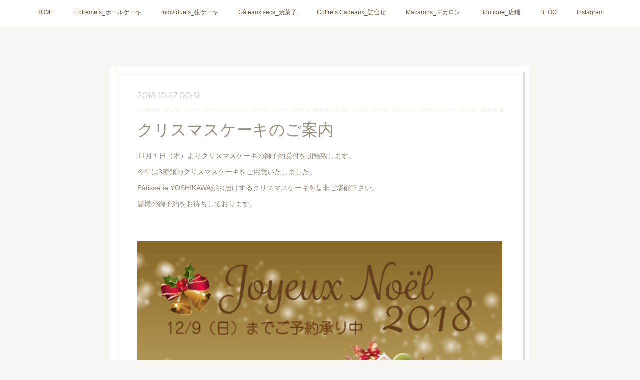

--- FILE ---
content_type: text/html; charset=utf-8
request_url: https://www.patisserie-yoshikawa.com/posts/5084004
body_size: 8546
content:
<!doctype html>

            <html lang="ja" data-reactroot=""><head><meta charSet="UTF-8"/><meta http-equiv="X-UA-Compatible" content="IE=edge"/><meta name="viewport" content="width=device-width,user-scalable=no,initial-scale=1.0,minimum-scale=1.0,maximum-scale=1.0"/><title data-react-helmet="true">クリスマスケーキのご案内 | Pâtisserie YOSHIKAWA</title><link data-react-helmet="true" rel="canonical" href="https://www.patisserie-yoshikawa.com/posts/5084004/"/><meta name="description" content="11月１日（木）よりクリスマスケーキの御予約受付を開始致します。今年は3種類のクリスマスケーキをご用意いたしました。Pâtisserie YOSHIKAWAがお届けするクリスマスケーキを是非ご堪能下さ"/><meta property="fb:app_id" content="522776621188656"/><meta property="og:url" content="https://www.patisserie-yoshikawa.com/posts/5084004"/><meta property="og:type" content="article"/><meta property="og:title" content="クリスマスケーキのご案内"/><meta property="og:description" content="11月１日（木）よりクリスマスケーキの御予約受付を開始致します。今年は3種類のクリスマスケーキをご用意いたしました。Pâtisserie YOSHIKAWAがお届けするクリスマスケーキを是非ご堪能下さ"/><meta property="og:image" content="https://cdn.amebaowndme.com/madrid-prd/madrid-web/images/sites/243220/bd4ea114069d8c23079ea6edac9926ba_dede20f7186e35ecf75639eacdfa30c4.jpg"/><meta property="og:site_name" content="Pâtisserie YOSHIKAWA"/><meta property="og:locale" content="ja_JP"/><meta name="twitter:card" content="summary_large_image"/><meta name="twitter:site" content="@amebaownd"/><meta name="twitter:title" content="クリスマスケーキのご案内 | Pâtisserie YOSHIKAWA"/><meta name="twitter:description" content="11月１日（木）よりクリスマスケーキの御予約受付を開始致します。今年は3種類のクリスマスケーキをご用意いたしました。Pâtisserie YOSHIKAWAがお届けするクリスマスケーキを是非ご堪能下さ"/><meta name="twitter:image" content="https://cdn.amebaowndme.com/madrid-prd/madrid-web/images/sites/243220/bd4ea114069d8c23079ea6edac9926ba_dede20f7186e35ecf75639eacdfa30c4.jpg"/><meta name="twitter:app:id:iphone" content="911640835"/><meta name="twitter:app:url:iphone" content="amebaownd://public/sites/243220/posts/5084004"/><meta name="twitter:app:id:googleplay" content="jp.co.cyberagent.madrid"/><meta name="twitter:app:url:googleplay" content="amebaownd://public/sites/243220/posts/5084004"/><meta name="twitter:app:country" content="US"/><link rel="amphtml" href="https://amp.amebaownd.com/posts/5084004"/><link rel="alternate" type="application/rss+xml" title="Pâtisserie YOSHIKAWA" href="https://www.patisserie-yoshikawa.com/rss.xml"/><link rel="alternate" type="application/atom+xml" title="Pâtisserie YOSHIKAWA" href="https://www.patisserie-yoshikawa.com/atom.xml"/><link rel="sitemap" type="application/xml" title="Sitemap" href="/sitemap.xml"/><link href="https://static.amebaowndme.com/madrid-frontend/css/user.min-a66be375c.css" rel="stylesheet" type="text/css"/><link href="https://static.amebaowndme.com/madrid-frontend/css/nemi/index.min-a66be375c.css" rel="stylesheet" type="text/css"/><link rel="icon" href="https://cdn.amebaowndme.com/madrid-prd/madrid-web/images/sites/243220/d7763e77570d68cc28303c983f734d83_056cc9f92970cbddd3420766a22c78d2.png?width=32&amp;height=32"/><link rel="apple-touch-icon" href="https://cdn.amebaowndme.com/madrid-prd/madrid-web/images/sites/243220/d7763e77570d68cc28303c983f734d83_056cc9f92970cbddd3420766a22c78d2.png?width=180&amp;height=180"/><style id="site-colors" charSet="UTF-8">.u-nav-clr {
  color: #6e5f44;
}
.u-nav-bdr-clr {
  border-color: #6e5f44;
}
.u-nav-bg-clr {
  background-color: #ffffff;
}
.u-nav-bg-bdr-clr {
  border-color: #ffffff;
}
.u-site-clr {
  color: #6e5f44;
}
.u-base-bg-clr {
  background-color: #F7F6F2;
}
.u-btn-clr {
  color: #998e7c;
}
.u-btn-clr:hover,
.u-btn-clr--active {
  color: rgba(153,142,124, 0.7);
}
.u-btn-clr--disabled,
.u-btn-clr:disabled {
  color: rgba(153,142,124, 0.5);
}
.u-btn-bdr-clr {
  border-color: #ffffff;
}
.u-btn-bdr-clr:hover,
.u-btn-bdr-clr--active {
  border-color: rgba(255,255,255, 0.7);
}
.u-btn-bdr-clr--disabled,
.u-btn-bdr-clr:disabled {
  border-color: rgba(255,255,255, 0.5);
}
.u-btn-bg-clr {
  background-color: #ffffff;
}
.u-btn-bg-clr:hover,
.u-btn-bg-clr--active {
  background-color: rgba(255,255,255, 0.7);
}
.u-btn-bg-clr--disabled,
.u-btn-bg-clr:disabled {
  background-color: rgba(255,255,255, 0.5);
}
.u-txt-clr {
  color: #998e7c;
}
.u-txt-clr--lv1 {
  color: rgba(153,142,124, 0.7);
}
.u-txt-clr--lv2 {
  color: rgba(153,142,124, 0.5);
}
.u-txt-clr--lv3 {
  color: rgba(153,142,124, 0.3);
}
.u-txt-bg-clr {
  background-color: #f4f3f1;
}
.u-lnk-clr,
.u-clr-area a {
  color: #cc9f16;
}
.u-lnk-clr:visited,
.u-clr-area a:visited {
  color: rgba(204,159,22, 0.7);
}
.u-lnk-clr:hover,
.u-clr-area a:hover {
  color: rgba(204,159,22, 0.5);
}
.u-ttl-blk-clr {
  color: #6e5f44;
}
.u-ttl-blk-bdr-clr {
  border-color: #6e5f44;
}
.u-ttl-blk-bdr-clr--lv1 {
  border-color: #e2dfd9;
}
.u-bdr-clr {
  border-color: #e0ddd5;
}
.u-acnt-bdr-clr {
  border-color: #b6aea2;
}
.u-acnt-bg-clr {
  background-color: #b6aea2;
}
body {
  background-color: #F7F6F2;
}
blockquote {
  color: rgba(153,142,124, 0.7);
  border-left-color: #e0ddd5;
};</style><style id="user-css" charSet="UTF-8">;</style><style media="screen and (max-width: 800px)" id="user-sp-css" charSet="UTF-8">;</style><script>
              (function(i,s,o,g,r,a,m){i['GoogleAnalyticsObject']=r;i[r]=i[r]||function(){
              (i[r].q=i[r].q||[]).push(arguments)},i[r].l=1*new Date();a=s.createElement(o),
              m=s.getElementsByTagName(o)[0];a.async=1;a.src=g;m.parentNode.insertBefore(a,m)
              })(window,document,'script','//www.google-analytics.com/analytics.js','ga');
            </script></head><body id="mdrd-a66be375c" class="u-txt-clr u-base-bg-clr theme-nemi plan-premium hide-owndbar "><noscript><iframe src="//www.googletagmanager.com/ns.html?id=GTM-PXK9MM" height="0" width="0" style="display:none;visibility:hidden"></iframe></noscript><script>
            (function(w,d,s,l,i){w[l]=w[l]||[];w[l].push({'gtm.start':
            new Date().getTime(),event:'gtm.js'});var f=d.getElementsByTagName(s)[0],
            j=d.createElement(s),dl=l!='dataLayer'?'&l='+l:'';j.async=true;j.src=
            '//www.googletagmanager.com/gtm.js?id='+i+dl;f.parentNode.insertBefore(j,f);
            })(window,document, 'script', 'dataLayer', 'GTM-PXK9MM');
            </script><div id="content"><div class="page" data-reactroot=""><div class="page__outer"><div class="page__inner u-base-bg-clr"><div role="navigation" class="common-header__outer u-nav-bg-clr"><input type="checkbox" id="header-switch" class="common-header__switch"/><div class="common-header"><div class="common-header__inner js-nav-overflow-criterion"><ul class="common-header__nav common-header-nav"><li class="common-header-nav__item js-nav-item "><a target="" class="u-nav-clr" href="/">HOME</a></li><li class="common-header-nav__item js-nav-item "><a target="" class="u-nav-clr" href="/pages/1669450/page_201802171028">Entremets_ホールケーキ</a></li><li class="common-header-nav__item js-nav-item "><a target="" class="u-nav-clr" href="/pages/791635/menu">Individuels_生ケーキ</a></li><li class="common-header-nav__item js-nav-item "><a target="" class="u-nav-clr" href="/pages/791716/page_201701091045">Gâteaux secs_焼菓子</a></li><li class="common-header-nav__item js-nav-item "><a target="" class="u-nav-clr" href="/pages/2266087/page_201809161304">Coffrets Cadeaux_詰合せ</a></li><li class="common-header-nav__item js-nav-item "><a target="" class="u-nav-clr" href="/pages/1669452/page_201802171028">Macarons_マカロン</a></li><li class="common-header-nav__item js-nav-item "><a target="" class="u-nav-clr" href="/pages/791725/page_201701091056">Boutique_店鋪</a></li><li class="common-header-nav__item js-nav-item "><a href="http://ameblo.jp/patisserie-yoshikawa" target="_blank" class="u-nav-clr">BLOG</a></li><li class="common-header-nav__item js-nav-item "><a target="" class="u-nav-clr" href="/pages/1418284/instagram">Instagram</a></li></ul></div><label class="common-header__more u-nav-bdr-clr" for="header-switch"><span class="u-nav-bdr-clr"><span class="u-nav-bdr-clr"><span class="u-nav-bdr-clr"></span></span></span></label></div></div><div class="page__main--outer"><div role="main" class="page__main page__main--blog-detail"><div class="section"><div class="blog-article-outer"><article class="blog-article u-bdr-clr"><div class="blog-article__inner"><div class="blog-article__header"><time class="blog-article__date u-txt-clr u-txt-clr--lv2 u-acnt-bdr-clr u-font" dateTime="2018-10-27T00:51:50Z">2018.10.27 00:51</time></div><div class="blog-article__body blog-body"><div class="blog-article__title blog-title"><h1 class="blog-title__text u-txt-clr">クリスマスケーキのご案内</h1></div><div class="blog-body__item"><div class="blog-body__text u-txt-clr u-clr-area" data-block-type="text"><p>11月１日（木）よりクリスマスケーキの御予約受付を開始致します。</p><p>今年は3種類のクリスマスケーキをご用意いたしました。</p><p>Pâtisserie YOSHIKAWAがお届けするクリスマスケーキを是非ご堪能下さい。</p><p>皆様の御予約をお待ちしております。</p><p><br></p></div></div><div class="blog-body__item"><div class="img img__item--"><div><img alt=""/></div></div></div></div><div class="blog-article__footer"><div class="bloginfo"><div class="bloginfo__category bloginfo-category"><ul class="bloginfo-category__list bloginfo-category-list"><li class="bloginfo-category-list__item"><a class="u-txt-clr u-txt-clr--lv2" href="/posts/categories/445522">お知らせ<!-- -->(<!-- -->146<!-- -->)</a></li></ul></div></div><div class="reblog-btn-outer"><div class="reblog-btn-body"><button class="reblog-btn"><span class="reblog-btn__inner"><span class="icon icon--reblog2"></span></span></button></div></div></div></div><div class="complementary-outer complementary-outer--slot2"><div class="complementary complementary--shareButton "><div class="block-type--shareButton"><div class="share share--filled share--filled-4"><button class="share__btn--facebook share__btn share__btn--filled"><span aria-hidden="true" class="icon--facebook icon"></span></button><button class="share__btn--twitter share__btn share__btn--filled"><span aria-hidden="true" class="icon--twitter icon"></span></button><button class="share__btn--nanagogo share__btn share__btn--filled"><span aria-hidden="true" class="icon--nanagogo icon"></span></button></div></div></div><div class="complementary complementary--siteFollow "><div class="block-type--siteFollow"><div class="site-follow u-bdr-clr"><div class="site-follow__img"><div><img alt=""/></div></div><div class="site-follow__body"><p class="site-follow__title u-txt-clr"><span class="site-follow__title-inner ">Pâtisserie YOSHIKAWA</span></p><div class="site-follow__btn-outer"><button class="site-follow__btn site-follow__btn--yet"><div class="site-follow__btn-text"><span aria-hidden="true" class="site-follow__icon icon icon--plus"></span>フォロー</div></button></div></div></div></div></div><div class="complementary complementary--relatedPosts "><div class="block-type--relatedPosts"></div></div><div class="complementary complementary--postPrevNext "><div class="block-type--postPrevNext"><div class="pager pager--type1"><ul class="pager__list"><li class="pager__item pager__item--prev pager__item--bg"><a class="pager__item-inner " style="background-image:url(https://cdn.amebaowndme.com/madrid-prd/madrid-web/images/sites/243220/bcf7d027d9744adfa282fcdc164ec31f_7360d6fdd310a904d6a00d3bb818bdeb.jpg?width=400)" href="/posts/5084360"><time class="pager__date " dateTime="2018-10-27T02:23:47Z">2018.10.27 02:23</time><div><span class="pager__description ">11月店休日のお知らせ</span></div><span aria-hidden="true" class="pager__icon icon icon--disclosure-l4 "></span></a></li><li class="pager__item pager__item--next pager__item--bg"><a class="pager__item-inner " style="background-image:url(https://cdn.amebaowndme.com/madrid-prd/madrid-web/images/sites/243220/8a882a7fa58397d2c9f95a2f03ce7740_b89c096d013666e58e189752a50ba963.jpg?width=400)" href="/posts/4915649"><time class="pager__date " dateTime="2018-09-22T00:27:31Z">2018.09.22 00:27</time><div><span class="pager__description ">オープン2周年記念セール</span></div><span aria-hidden="true" class="pager__icon icon icon--disclosure-r4 "></span></a></li></ul></div></div></div></div><div class="blog-article__comment"><div class="comment-list js-comment-list" style="display:none"><div><p class="comment-count u-txt-clr u-txt-clr--lv2"><span>0</span>コメント</p><ul><li class="comment-list__item comment-item js-comment-form"><div class="comment-item__body"><form class="comment-item__form u-bdr-clr "><div class="comment-item__form-head"><textarea type="text" id="post-comment" maxLength="1100" placeholder="コメントする..." class="comment-item__input"></textarea></div><div class="comment-item__form-foot"><p class="comment-item__count-outer"><span class="comment-item__count ">1000</span> / 1000</p><button type="submit" disabled="" class="comment-item__submit">投稿</button></div></form></div></li></ul></div></div></div><div class="pswp" tabindex="-1" role="dialog" aria-hidden="true"><div class="pswp__bg"></div><div class="pswp__scroll-wrap"><div class="pswp__container"><div class="pswp__item"></div><div class="pswp__item"></div><div class="pswp__item"></div></div><div class="pswp__ui pswp__ui--hidden"><div class="pswp__top-bar"><div class="pswp__counter"></div><button class="pswp__button pswp__button--close" title="Close (Esc)"></button><button class="pswp__button pswp__button--share" title="Share"></button><button class="pswp__button pswp__button--fs" title="Toggle fullscreen"></button><button class="pswp__button pswp__button--zoom" title="Zoom in/out"></button><div class="pswp__preloader"><div class="pswp__preloader__icn"><div class="pswp__preloader__cut"><div class="pswp__preloader__donut"></div></div></div></div></div><div class="pswp__share-modal pswp__share-modal--hidden pswp__single-tap"><div class="pswp__share-tooltip"></div></div><div class="pswp__button pswp__button--close pswp__close"><span class="pswp__close__item pswp__close"></span><span class="pswp__close__item pswp__close"></span></div><div class="pswp__bottom-bar"><button class="pswp__button pswp__button--arrow--left js-lightbox-arrow" title="Previous (arrow left)"></button><button class="pswp__button pswp__button--arrow--right js-lightbox-arrow" title="Next (arrow right)"></button></div><div class=""><div class="pswp__caption"><div class="pswp__caption"></div><div class="pswp__caption__link"><a class="js-link"></a></div></div></div></div></div></div></article></div></div></div></div><footer role="contentinfo" class="page__footer footer" style="opacity:1 !important;visibility:visible !important;text-indent:0 !important;overflow:visible !important;position:static !important"><div class="footer__inner u-bdr-clr " style="opacity:1 !important;visibility:visible !important;text-indent:0 !important;overflow:visible !important;display:block !important;transform:none !important"><div class="footer__item u-bdr-clr" style="opacity:1 !important;visibility:visible !important;text-indent:0 !important;overflow:visible !important;display:block !important;transform:none !important"><p class="footer__copyright u-font"><small class="u-txt-clr u-txt-clr--lv2 u-font" style="color:rgba(153,142,124, 0.5) !important">©︎ 2016 Patisserie YOSHIKAWA</small></p></div></div></footer></div></div><div class="toast"></div></div></div><script charSet="UTF-8">window.mdrdEnv="prd";</script><script charSet="UTF-8">window.INITIAL_STATE={"authenticate":{"authCheckCompleted":false,"isAuthorized":false},"blogPostReblogs":{},"category":{},"currentSite":{"fetching":false,"status":null,"site":{}},"shopCategory":{},"categories":{},"notifications":{},"page":{},"paginationTitle":{},"postArchives":{},"postComments":{"5084004":{"data":[],"pagination":{"total":0,"offset":0,"limit":0,"cursors":{"after":"","before":""}},"fetching":false},"submitting":false,"postStatus":null},"postDetail":{"postDetail-blogPostId:5084004":{"fetching":false,"loaded":true,"meta":{"code":200},"data":{"id":"5084004","userId":"351432","siteId":"243220","status":"publish","title":"クリスマスケーキのご案内","contents":[{"type":"text","format":"html","value":"\u003Cp\u003E11月１日（木）よりクリスマスケーキの御予約受付を開始致します。\u003C\u002Fp\u003E\u003Cp\u003E今年は3種類のクリスマスケーキをご用意いたしました。\u003C\u002Fp\u003E\u003Cp\u003EPâtisserie YOSHIKAWAがお届けするクリスマスケーキを是非ご堪能下さい。\u003C\u002Fp\u003E\u003Cp\u003E皆様の御予約をお待ちしております。\u003C\u002Fp\u003E\u003Cp\u003E\u003Cbr\u003E\u003C\u002Fp\u003E"},{"type":"image","fit":true,"scale":1,"align":"","url":"https:\u002F\u002Fcdn.amebaowndme.com\u002Fmadrid-prd\u002Fmadrid-web\u002Fimages\u002Fsites\u002F243220\u002Fbd4ea114069d8c23079ea6edac9926ba_dede20f7186e35ecf75639eacdfa30c4.jpg","link":"","width":595,"height":842,"target":"_self","lightboxIndex":0}],"urlPath":"","publishedUrl":"https:\u002F\u002Fwww.patisserie-yoshikawa.com\u002Fposts\u002F5084004","ogpDescription":"","ogpImageUrl":"","contentFiltered":"","viewCount":0,"commentCount":0,"reblogCount":0,"prevBlogPost":{"id":"5084360","title":"11月店休日のお知らせ","summary":"","imageUrl":"https:\u002F\u002Fcdn.amebaowndme.com\u002Fmadrid-prd\u002Fmadrid-web\u002Fimages\u002Fsites\u002F243220\u002Fbcf7d027d9744adfa282fcdc164ec31f_7360d6fdd310a904d6a00d3bb818bdeb.jpg","publishedAt":"2018-10-27T02:23:47Z"},"nextBlogPost":{"id":"4915649","title":"オープン2周年記念セール","summary":"22日(土)・23日(日)の２日間、オープン2周年記念セールを開催致します。店内全商品、表示価格より20%OFFで販売させていただきます。また、セール期間中はカヌレも販売いたします。皆さまのご来店をお待ち致しております。カヌレ　150円（税抜）","imageUrl":"https:\u002F\u002Fcdn.amebaowndme.com\u002Fmadrid-prd\u002Fmadrid-web\u002Fimages\u002Fsites\u002F243220\u002F8a882a7fa58397d2c9f95a2f03ce7740_b89c096d013666e58e189752a50ba963.jpg","publishedAt":"2018-09-22T00:27:31Z"},"rebloggedPost":false,"blogCategories":[{"id":"445522","siteId":"243220","label":"お知らせ","publishedCount":146,"createdAt":"2017-01-09T01:54:58Z","updatedAt":"2025-11-24T09:21:08Z"}],"user":{"id":"351432","nickname":"Patisserie　YOSHIKAWA","description":"","official":false,"photoUrl":"https:\u002F\u002Fprofile-api.ameba.jp\u002Fv2\u002Fas\u002Fl7e0a68284064d25e21ab762cd570e235d5df36c\u002FprofileImage?cat=300","followingCount":1,"createdAt":"2017-01-08T23:44:31Z","updatedAt":"2025-11-10T15:35:25Z"},"updateUser":{"id":"351432","nickname":"Patisserie　YOSHIKAWA","description":"","official":false,"photoUrl":"https:\u002F\u002Fprofile-api.ameba.jp\u002Fv2\u002Fas\u002Fl7e0a68284064d25e21ab762cd570e235d5df36c\u002FprofileImage?cat=300","followingCount":1,"createdAt":"2017-01-08T23:44:31Z","updatedAt":"2025-11-10T15:35:25Z"},"comments":{"pagination":{"total":0,"offset":0,"limit":0,"cursors":{"after":"","before":""}},"data":[]},"publishedAt":"2018-10-27T00:51:50Z","createdAt":"2018-10-27T00:51:50Z","updatedAt":"2018-10-27T00:51:50Z","version":1}}},"postList":{},"shopList":{},"shopItemDetail":{},"pureAd":{},"keywordSearch":{},"proxyFrame":{"loaded":false},"relatedPostList":{},"route":{"route":{"path":"\u002Fposts\u002F:blog_post_id","component":function Connect(props, context) {
        _classCallCheck(this, Connect);

        var _this = _possibleConstructorReturn(this, _Component.call(this, props, context));

        _this.version = version;
        _this.store = props.store || context.store;

        (0, _invariant2["default"])(_this.store, 'Could not find "store" in either the context or ' + ('props of "' + connectDisplayName + '". ') + 'Either wrap the root component in a <Provider>, ' + ('or explicitly pass "store" as a prop to "' + connectDisplayName + '".'));

        var storeState = _this.store.getState();
        _this.state = { storeState: storeState };
        _this.clearCache();
        return _this;
      },"route":{"id":"0","type":"blog_post_detail","idForType":"0","title":"","urlPath":"\u002Fposts\u002F:blog_post_id","isHomePage":false}},"params":{"blog_post_id":"5084004"},"location":{"pathname":"\u002Fposts\u002F5084004","search":"","hash":"","action":"POP","key":"gox6ob","query":{}}},"siteConfig":{"tagline":"","title":"Pâtisserie YOSHIKAWA","copyright":"©︎ 2016 Patisserie YOSHIKAWA","iconUrl":"https:\u002F\u002Fcdn.amebaowndme.com\u002Fmadrid-prd\u002Fmadrid-web\u002Fimages\u002Fsites\u002F243220\u002F5d1c2f92985088c067fea30a26ae7e19_de5c032ca33cc3b8caf9807fbed99b7e.png","logoUrl":"","coverImageUrl":"https:\u002F\u002Fcdn.amebaowndme.com\u002Fmadrid-prd\u002Fmadrid-web\u002Fimages\u002Fsites\u002F243220\u002F9f442625eb5bec0d2ab5d059818bbe5b_67b430b1ad647b651cd7d78d56b68937.jpg","homePageId":"791636","siteId":"243220","siteCategoryIds":[],"themeId":"2","theme":"nemi","shopId":"pat243220-owndshop-com","openedShop":false,"shop":{"law":{"userType":"","corporateName":"","firstName":"","lastName":"","zipCode":"","prefecture":"","address":"","telNo":"","aboutContact":"","aboutPrice":"","aboutPay":"","aboutService":"","aboutReturn":""},"privacyPolicy":{"operator":"","contact":"","collectAndUse":"","restrictionToThirdParties":"","supervision":"","disclosure":"","cookie":""}},"user":{"id":"351432","nickname":"Patisserie　YOSHIKAWA","photoUrl":"","createdAt":"2017-01-08T23:44:31Z","updatedAt":"2025-11-10T15:35:25Z"},"commentApproval":"reject","plan":{"id":"6","name":"premium-annual","ownd_header":true,"powered_by":true,"pure_ads":true},"verifiedType":"general","navigations":[{"title":"HOME","urlPath":".\u002F","target":"_self","pageId":"791636"},{"title":"Entremets_ホールケーキ","urlPath":".\u002Fpages\u002F1669450\u002Fpage_201802171028","target":"_self","pageId":"1669450"},{"title":"Individuels_生ケーキ","urlPath":".\u002Fpages\u002F791635\u002Fmenu","target":"_self","pageId":"791635"},{"title":"Gâteaux secs_焼菓子","urlPath":".\u002Fpages\u002F791716\u002Fpage_201701091045","target":"_self","pageId":"791716"},{"title":"Coffrets Cadeaux_詰合せ","urlPath":".\u002Fpages\u002F2266087\u002Fpage_201809161304","target":"_self","pageId":"2266087"},{"title":"Macarons_マカロン","urlPath":".\u002Fpages\u002F1669452\u002Fpage_201802171028","target":"_self","pageId":"1669452"},{"title":"Boutique_店鋪","urlPath":".\u002Fpages\u002F791725\u002Fpage_201701091056","target":"_self","pageId":"791725"},{"title":"BLOG","urlPath":"http:\u002F\u002Fameblo.jp\u002Fpatisserie-yoshikawa","target":"_blank","pageId":"0"},{"title":"Instagram","urlPath":".\u002Fpages\u002F1418284\u002Finstagram","target":"_self","pageId":"1418284"}],"routings":[{"id":"0","type":"blog","idForType":"0","title":"","urlPath":"\u002Fposts\u002Fpage\u002F:page_num","isHomePage":false},{"id":"0","type":"blog_post_archive","idForType":"0","title":"","urlPath":"\u002Fposts\u002Farchives\u002F:yyyy\u002F:mm","isHomePage":false},{"id":"0","type":"blog_post_archive","idForType":"0","title":"","urlPath":"\u002Fposts\u002Farchives\u002F:yyyy\u002F:mm\u002Fpage\u002F:page_num","isHomePage":false},{"id":"0","type":"blog_post_category","idForType":"0","title":"","urlPath":"\u002Fposts\u002Fcategories\u002F:category_id","isHomePage":false},{"id":"0","type":"blog_post_category","idForType":"0","title":"","urlPath":"\u002Fposts\u002Fcategories\u002F:category_id\u002Fpage\u002F:page_num","isHomePage":false},{"id":"0","type":"author","idForType":"0","title":"","urlPath":"\u002Fauthors\u002F:user_id","isHomePage":false},{"id":"0","type":"author","idForType":"0","title":"","urlPath":"\u002Fauthors\u002F:user_id\u002Fpage\u002F:page_num","isHomePage":false},{"id":"0","type":"blog_post_category","idForType":"0","title":"","urlPath":"\u002Fposts\u002Fcategory\u002F:category_id","isHomePage":false},{"id":"0","type":"blog_post_category","idForType":"0","title":"","urlPath":"\u002Fposts\u002Fcategory\u002F:category_id\u002Fpage\u002F:page_num","isHomePage":false},{"id":"0","type":"blog_post_detail","idForType":"0","title":"","urlPath":"\u002Fposts\u002F:blog_post_id","isHomePage":false},{"id":"0","type":"shopItem","idForType":"0","title":"","urlPath":"\u002FshopItems\u002F:shopItemId","isHomePage":false},{"id":"0","type":"shopItemList","idForType":"0","title":"","urlPath":"\u002FshopItems\u002Fpage\u002F:pageNum","isHomePage":false},{"id":"0","type":"shopItemCategory","idForType":"0","title":"","urlPath":"\u002FshopItems\u002Fcategories\u002F:shopItemCategoryId","isHomePage":false},{"id":"0","type":"shopItemCategory","idForType":"0","title":"","urlPath":"\u002FshopItems\u002Fcategories\u002F:shopItemCategoryId\u002Fpage\u002F:pageNum","isHomePage":false},{"id":"0","type":"keywordSearch","idForType":"0","title":"","urlPath":"\u002Fsearch\u002Fq\u002F:query","isHomePage":false},{"id":"0","type":"keywordSearch","idForType":"0","title":"","urlPath":"\u002Fsearch\u002Fq\u002F:query\u002Fpage\u002F:page_num","isHomePage":false},{"id":"2266087","type":"static","idForType":"0","title":"Coffrets Cadeaux_詰合せ","urlPath":"\u002Fpages\u002F2266087\u002F","isHomePage":false},{"id":"2266087","type":"static","idForType":"0","title":"Coffrets Cadeaux_詰合せ","urlPath":"\u002Fpages\u002F2266087\u002F:url_path","isHomePage":false},{"id":"2219051","type":"static","idForType":"0","title":"ページ","urlPath":"\u002Fpages\u002F2219051\u002F","isHomePage":false},{"id":"2219051","type":"static","idForType":"0","title":"ページ","urlPath":"\u002Fpages\u002F2219051\u002F:url_path","isHomePage":false},{"id":"1669452","type":"static","idForType":"0","title":"Macarons_マカロン","urlPath":"\u002Fpages\u002F1669452\u002F","isHomePage":false},{"id":"1669452","type":"static","idForType":"0","title":"Macarons_マカロン","urlPath":"\u002Fpages\u002F1669452\u002F:url_path","isHomePage":false},{"id":"1669451","type":"static","idForType":"0","title":"ページ","urlPath":"\u002Fpages\u002F1669451\u002F","isHomePage":false},{"id":"1669451","type":"static","idForType":"0","title":"ページ","urlPath":"\u002Fpages\u002F1669451\u002F:url_path","isHomePage":false},{"id":"1669450","type":"static","idForType":"0","title":"Entremets_ホールケーキ","urlPath":"\u002Fpages\u002F1669450\u002F","isHomePage":false},{"id":"1669450","type":"static","idForType":"0","title":"Entremets_ホールケーキ","urlPath":"\u002Fpages\u002F1669450\u002F:url_path","isHomePage":false},{"id":"1418284","type":"instagramAlbum","idForType":"31901","title":"Instagram","urlPath":"\u002Fpages\u002F1418284\u002F","isHomePage":false},{"id":"1418284","type":"instagramAlbum","idForType":"31901","title":"Instagram","urlPath":"\u002Fpages\u002F1418284\u002F:url_path","isHomePage":false},{"id":"1418284","type":"instagramAlbum","idForType":"31901","title":"Instagram","urlPath":"\u002Finstagram_photos\u002Fpage\u002F:page_num","isHomePage":false},{"id":"791725","type":"static","idForType":"0","title":"Boutique_店鋪","urlPath":"\u002Fpages\u002F791725\u002F","isHomePage":false},{"id":"791725","type":"static","idForType":"0","title":"Boutique_店鋪","urlPath":"\u002Fpages\u002F791725\u002F:url_path","isHomePage":false},{"id":"791716","type":"static","idForType":"0","title":"Gâteaux secs_焼菓子","urlPath":"\u002Fpages\u002F791716\u002F","isHomePage":false},{"id":"791716","type":"static","idForType":"0","title":"Gâteaux secs_焼菓子","urlPath":"\u002Fpages\u002F791716\u002F:url_path","isHomePage":false},{"id":"791636","type":"blog","idForType":"0","title":"HOME","urlPath":"\u002Fpages\u002F791636\u002F","isHomePage":true},{"id":"791636","type":"blog","idForType":"0","title":"HOME","urlPath":"\u002Fpages\u002F791636\u002F:url_path","isHomePage":true},{"id":"791635","type":"static","idForType":"0","title":"Individuels_生ケーキ","urlPath":"\u002Fpages\u002F791635\u002F","isHomePage":false},{"id":"791635","type":"static","idForType":"0","title":"Individuels_生ケーキ","urlPath":"\u002Fpages\u002F791635\u002F:url_path","isHomePage":false},{"id":"791634","type":"blog","idForType":"0","title":"BLOG","urlPath":"\u002Fpages\u002F791634\u002F","isHomePage":false},{"id":"791634","type":"blog","idForType":"0","title":"BLOG","urlPath":"\u002Fpages\u002F791634\u002F:url_path","isHomePage":false},{"id":"791636","type":"blog","idForType":"0","title":"HOME","urlPath":"\u002F","isHomePage":true}],"siteColors":{"navigationBackground":"#ffffff","navigationText":"#6e5f44","siteTitleText":"#6e5f44","background":"#F7F6F2","buttonBackground":"#ffffff","buttonText":"#998e7c","text":"#998e7c","link":"#cc9f16","titleBlock":"#6e5f44","border":"#e0ddd5","accent":"#b6aea2"},"wovnioAttribute":"","useAuthorBlock":false,"twitterHashtags":"","createdAt":"2017-01-08T23:45:28Z","seoTitle":"Pâtisserie YOSHIKAWA パティスリーヨシカワ","isPreview":false,"siteCategory":[],"previewPost":null,"previewShopItem":null,"hasAmebaIdConnection":true,"serverTime":"2025-12-14T10:45:34Z","complementaries":{"2":{"contents":{"layout":{"rows":[{"columns":[{"blocks":[{"type":"shareButton","design":"filled","providers":["facebook","twitter","nanagogo","line"]},{"type":"siteFollow","description":""},{"type":"relatedPosts","layoutType":"listl","showHeading":true,"heading":"関連記事","limit":3},{"type":"postPrevNext","showImage":true}]}]}]}},"created_at":"2017-01-08T23:45:28Z","updated_at":"2017-01-08T23:45:28Z"},"11":{"contents":{"layout":{"rows":[{"columns":[{"blocks":[{"type":"siteFollow","description":""},{"type":"post","mode":"summary","title":"記事一覧","buttonTitle":"","limit":5,"layoutType":"sidebarm","categoryIds":"","showTitle":true,"showButton":true,"sortType":"recent"},{"type":"postsCategory","heading":"カテゴリ","showHeading":true,"showCount":true,"design":"tagcloud"},{"type":"postsArchive","heading":"アーカイブ","showHeading":true,"design":"accordion"},{"type":"keywordSearch","heading":"","showHeading":false}]}]}]}},"created_at":"2017-01-08T23:45:28Z","updated_at":"2017-01-08T23:45:28Z"}},"siteColorsCss":".u-nav-clr {\n  color: #6e5f44;\n}\n.u-nav-bdr-clr {\n  border-color: #6e5f44;\n}\n.u-nav-bg-clr {\n  background-color: #ffffff;\n}\n.u-nav-bg-bdr-clr {\n  border-color: #ffffff;\n}\n.u-site-clr {\n  color: #6e5f44;\n}\n.u-base-bg-clr {\n  background-color: #F7F6F2;\n}\n.u-btn-clr {\n  color: #998e7c;\n}\n.u-btn-clr:hover,\n.u-btn-clr--active {\n  color: rgba(153,142,124, 0.7);\n}\n.u-btn-clr--disabled,\n.u-btn-clr:disabled {\n  color: rgba(153,142,124, 0.5);\n}\n.u-btn-bdr-clr {\n  border-color: #ffffff;\n}\n.u-btn-bdr-clr:hover,\n.u-btn-bdr-clr--active {\n  border-color: rgba(255,255,255, 0.7);\n}\n.u-btn-bdr-clr--disabled,\n.u-btn-bdr-clr:disabled {\n  border-color: rgba(255,255,255, 0.5);\n}\n.u-btn-bg-clr {\n  background-color: #ffffff;\n}\n.u-btn-bg-clr:hover,\n.u-btn-bg-clr--active {\n  background-color: rgba(255,255,255, 0.7);\n}\n.u-btn-bg-clr--disabled,\n.u-btn-bg-clr:disabled {\n  background-color: rgba(255,255,255, 0.5);\n}\n.u-txt-clr {\n  color: #998e7c;\n}\n.u-txt-clr--lv1 {\n  color: rgba(153,142,124, 0.7);\n}\n.u-txt-clr--lv2 {\n  color: rgba(153,142,124, 0.5);\n}\n.u-txt-clr--lv3 {\n  color: rgba(153,142,124, 0.3);\n}\n.u-txt-bg-clr {\n  background-color: #f4f3f1;\n}\n.u-lnk-clr,\n.u-clr-area a {\n  color: #cc9f16;\n}\n.u-lnk-clr:visited,\n.u-clr-area a:visited {\n  color: rgba(204,159,22, 0.7);\n}\n.u-lnk-clr:hover,\n.u-clr-area a:hover {\n  color: rgba(204,159,22, 0.5);\n}\n.u-ttl-blk-clr {\n  color: #6e5f44;\n}\n.u-ttl-blk-bdr-clr {\n  border-color: #6e5f44;\n}\n.u-ttl-blk-bdr-clr--lv1 {\n  border-color: #e2dfd9;\n}\n.u-bdr-clr {\n  border-color: #e0ddd5;\n}\n.u-acnt-bdr-clr {\n  border-color: #b6aea2;\n}\n.u-acnt-bg-clr {\n  background-color: #b6aea2;\n}\nbody {\n  background-color: #F7F6F2;\n}\nblockquote {\n  color: rgba(153,142,124, 0.7);\n  border-left-color: #e0ddd5;\n}","siteFont":{"id":"16","name":"Josefin Sans"},"siteCss":"","siteSpCss":"","meta":{"Title":"クリスマスケーキのご案内 | Pâtisserie YOSHIKAWA パティスリーヨシカワ","Description":"11月１日（木）よりクリスマスケーキの御予約受付を開始致します。今年は3種類のクリスマスケーキをご用意いたしました。Pâtisserie YOSHIKAWAがお届けするクリスマスケーキを是非ご堪能下さ","Keywords":"","Noindex":false,"Nofollow":false,"CanonicalUrl":"https:\u002F\u002Fwww.patisserie-yoshikawa.com\u002Fposts\u002F5084004","AmpHtml":"https:\u002F\u002Famp.amebaownd.com\u002Fposts\u002F5084004","DisabledFragment":false,"OgMeta":{"Type":"article","Title":"クリスマスケーキのご案内","Description":"11月１日（木）よりクリスマスケーキの御予約受付を開始致します。今年は3種類のクリスマスケーキをご用意いたしました。Pâtisserie YOSHIKAWAがお届けするクリスマスケーキを是非ご堪能下さ","Image":"https:\u002F\u002Fcdn.amebaowndme.com\u002Fmadrid-prd\u002Fmadrid-web\u002Fimages\u002Fsites\u002F243220\u002Fbd4ea114069d8c23079ea6edac9926ba_dede20f7186e35ecf75639eacdfa30c4.jpg","SiteName":"Pâtisserie YOSHIKAWA","Locale":"ja_JP"},"DeepLinkMeta":{"Ios":{"Url":"amebaownd:\u002F\u002Fpublic\u002Fsites\u002F243220\u002Fposts\u002F5084004","AppStoreId":"911640835","AppName":"Ameba Ownd"},"Android":{"Url":"amebaownd:\u002F\u002Fpublic\u002Fsites\u002F243220\u002Fposts\u002F5084004","AppName":"Ameba Ownd","Package":"jp.co.cyberagent.madrid"},"WebUrl":"https:\u002F\u002Fwww.patisserie-yoshikawa.com\u002Fposts\u002F5084004"},"TwitterCard":{"Type":"summary_large_image","Site":"@amebaownd","Creator":"","Title":"クリスマスケーキのご案内 | Pâtisserie YOSHIKAWA","Description":"11月１日（木）よりクリスマスケーキの御予約受付を開始致します。今年は3種類のクリスマスケーキをご用意いたしました。Pâtisserie YOSHIKAWAがお届けするクリスマスケーキを是非ご堪能下さ","Image":"https:\u002F\u002Fcdn.amebaowndme.com\u002Fmadrid-prd\u002Fmadrid-web\u002Fimages\u002Fsites\u002F243220\u002Fbd4ea114069d8c23079ea6edac9926ba_dede20f7186e35ecf75639eacdfa30c4.jpg"},"TwitterAppCard":{"CountryCode":"US","IPhoneAppId":"911640835","AndroidAppPackageName":"jp.co.cyberagent.madrid","CustomUrl":"amebaownd:\u002F\u002Fpublic\u002Fsites\u002F243220\u002Fposts\u002F5084004"},"SiteName":"Pâtisserie YOSHIKAWA","ImageUrl":"https:\u002F\u002Fcdn.amebaowndme.com\u002Fmadrid-prd\u002Fmadrid-web\u002Fimages\u002Fsites\u002F243220\u002Fbd4ea114069d8c23079ea6edac9926ba_dede20f7186e35ecf75639eacdfa30c4.jpg","FacebookAppId":"522776621188656","InstantArticleId":"","FaviconUrl":"https:\u002F\u002Fcdn.amebaowndme.com\u002Fmadrid-prd\u002Fmadrid-web\u002Fimages\u002Fsites\u002F243220\u002Fd7763e77570d68cc28303c983f734d83_056cc9f92970cbddd3420766a22c78d2.png?width=32&height=32","AppleTouchIconUrl":"https:\u002F\u002Fcdn.amebaowndme.com\u002Fmadrid-prd\u002Fmadrid-web\u002Fimages\u002Fsites\u002F243220\u002Fd7763e77570d68cc28303c983f734d83_056cc9f92970cbddd3420766a22c78d2.png?width=180&height=180","RssItems":[{"title":"Pâtisserie YOSHIKAWA","url":"https:\u002F\u002Fwww.patisserie-yoshikawa.com\u002Frss.xml"}],"AtomItems":[{"title":"Pâtisserie YOSHIKAWA","url":"https:\u002F\u002Fwww.patisserie-yoshikawa.com\u002Fatom.xml"}]},"googleConfig":{"TrackingCode":"","SiteVerificationCode":""},"lanceTrackingUrl":"","FRM_ID_SIGNUP":"c.ownd-sites_r.ownd-sites_243220","landingPageParams":{"domain":"www.patisserie-yoshikawa.com","protocol":"https","urlPath":"\u002Fposts\u002F5084004"}},"siteFollow":{},"siteServiceTokens":{},"snsFeed":{},"toastMessages":{"messages":[]},"user":{"loaded":false,"me":{}},"userSites":{"fetching":null,"sites":[]},"userSiteCategories":{}};</script><script src="https://static.amebaowndme.com/madrid-metro/js/nemi-c961039a0e890b88fbda.js" charSet="UTF-8"></script><style charSet="UTF-8">    @font-face {
      font-family: 'Josefin Sans';
      src: url('https://static.amebaowndme.com/madrid-frontend/fonts/userfont/Josefin_Sans.woff2');
    }
    .u-font {
      font-family: "Josefin Sans", "ヒラギノ角ゴ ProN W3", "Hiragino Kaku Gothic ProN", sans-serif;
    }  </style></body></html>